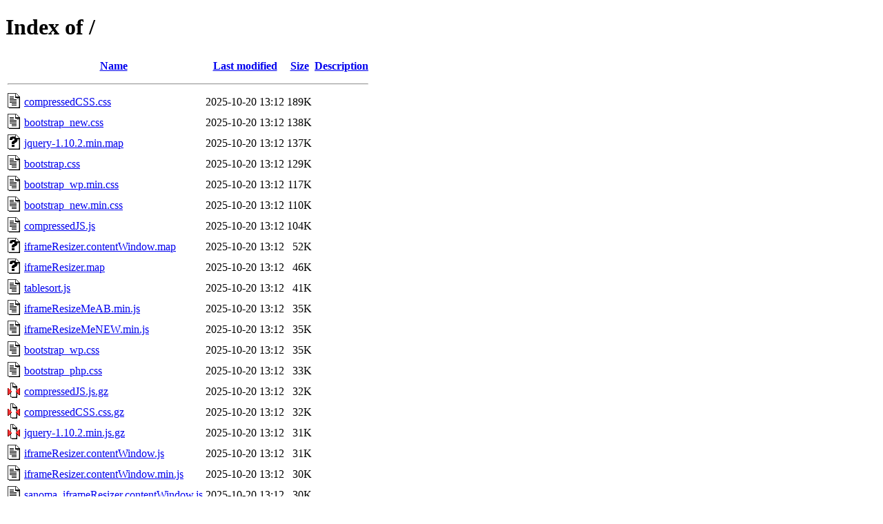

--- FILE ---
content_type: text/html;charset=UTF-8
request_url: https://js.financeads.net/?C=S;O=D
body_size: 1648
content:
<!DOCTYPE HTML PUBLIC "-//W3C//DTD HTML 4.01//EN" "http://www.w3.org/TR/html4/strict.dtd">
<html>
 <head>
  <title>Index of /</title>
 </head>
 <body>
<h1>Index of /</h1>
  <table>
   <tr><th valign="top"><img src="/icons/blank.gif" alt="[ICO]"></th><th><a href="?C=N;O=A">Name</a></th><th><a href="?C=M;O=A">Last modified</a></th><th><a href="?C=S;O=A">Size</a></th><th><a href="?C=D;O=A">Description</a></th></tr>
   <tr><th colspan="5"><hr></th></tr>
<tr><td valign="top"><img src="/icons/text.gif" alt="[TXT]"></td><td><a href="compressedCSS.css">compressedCSS.css</a></td><td align="right">2025-10-20 13:12  </td><td align="right">189K</td><td>&nbsp;</td></tr>
<tr><td valign="top"><img src="/icons/text.gif" alt="[TXT]"></td><td><a href="bootstrap_new.css">bootstrap_new.css</a></td><td align="right">2025-10-20 13:12  </td><td align="right">138K</td><td>&nbsp;</td></tr>
<tr><td valign="top"><img src="/icons/unknown.gif" alt="[   ]"></td><td><a href="jquery-1.10.2.min.map">jquery-1.10.2.min.map</a></td><td align="right">2025-10-20 13:12  </td><td align="right">137K</td><td>&nbsp;</td></tr>
<tr><td valign="top"><img src="/icons/text.gif" alt="[TXT]"></td><td><a href="bootstrap.css">bootstrap.css</a></td><td align="right">2025-10-20 13:12  </td><td align="right">129K</td><td>&nbsp;</td></tr>
<tr><td valign="top"><img src="/icons/text.gif" alt="[TXT]"></td><td><a href="bootstrap_wp.min.css">bootstrap_wp.min.css</a></td><td align="right">2025-10-20 13:12  </td><td align="right">117K</td><td>&nbsp;</td></tr>
<tr><td valign="top"><img src="/icons/text.gif" alt="[TXT]"></td><td><a href="bootstrap_new.min.css">bootstrap_new.min.css</a></td><td align="right">2025-10-20 13:12  </td><td align="right">110K</td><td>&nbsp;</td></tr>
<tr><td valign="top"><img src="/icons/text.gif" alt="[TXT]"></td><td><a href="compressedJS.js">compressedJS.js</a></td><td align="right">2025-10-20 13:12  </td><td align="right">104K</td><td>&nbsp;</td></tr>
<tr><td valign="top"><img src="/icons/unknown.gif" alt="[   ]"></td><td><a href="iframeResizer.contentWindow.map">iframeResizer.contentWindow.map</a></td><td align="right">2025-10-20 13:12  </td><td align="right"> 52K</td><td>&nbsp;</td></tr>
<tr><td valign="top"><img src="/icons/unknown.gif" alt="[   ]"></td><td><a href="iframeResizer.map">iframeResizer.map</a></td><td align="right">2025-10-20 13:12  </td><td align="right"> 46K</td><td>&nbsp;</td></tr>
<tr><td valign="top"><img src="/icons/text.gif" alt="[TXT]"></td><td><a href="tablesort.js">tablesort.js</a></td><td align="right">2025-10-20 13:12  </td><td align="right"> 41K</td><td>&nbsp;</td></tr>
<tr><td valign="top"><img src="/icons/text.gif" alt="[TXT]"></td><td><a href="iframeResizeMeAB.min.js">iframeResizeMeAB.min.js</a></td><td align="right">2025-10-20 13:12  </td><td align="right"> 35K</td><td>&nbsp;</td></tr>
<tr><td valign="top"><img src="/icons/text.gif" alt="[TXT]"></td><td><a href="iframeResizeMeNEW.min.js">iframeResizeMeNEW.min.js</a></td><td align="right">2025-10-20 13:12  </td><td align="right"> 35K</td><td>&nbsp;</td></tr>
<tr><td valign="top"><img src="/icons/text.gif" alt="[TXT]"></td><td><a href="bootstrap_wp.css">bootstrap_wp.css</a></td><td align="right">2025-10-20 13:12  </td><td align="right"> 35K</td><td>&nbsp;</td></tr>
<tr><td valign="top"><img src="/icons/text.gif" alt="[TXT]"></td><td><a href="bootstrap_php.css">bootstrap_php.css</a></td><td align="right">2025-10-20 13:12  </td><td align="right"> 33K</td><td>&nbsp;</td></tr>
<tr><td valign="top"><img src="/icons/compressed.gif" alt="[   ]"></td><td><a href="compressedJS.js.gz">compressedJS.js.gz</a></td><td align="right">2025-10-20 13:12  </td><td align="right"> 32K</td><td>&nbsp;</td></tr>
<tr><td valign="top"><img src="/icons/compressed.gif" alt="[   ]"></td><td><a href="compressedCSS.css.gz">compressedCSS.css.gz</a></td><td align="right">2025-10-20 13:12  </td><td align="right"> 32K</td><td>&nbsp;</td></tr>
<tr><td valign="top"><img src="/icons/compressed.gif" alt="[   ]"></td><td><a href="jquery-1.10.2.min.js.gz">jquery-1.10.2.min.js.gz</a></td><td align="right">2025-10-20 13:12  </td><td align="right"> 31K</td><td>&nbsp;</td></tr>
<tr><td valign="top"><img src="/icons/text.gif" alt="[TXT]"></td><td><a href="iframeResizer.contentWindow.js">iframeResizer.contentWindow.js</a></td><td align="right">2025-10-20 13:12  </td><td align="right"> 31K</td><td>&nbsp;</td></tr>
<tr><td valign="top"><img src="/icons/text.gif" alt="[TXT]"></td><td><a href="iframeResizer.contentWindow.min.js">iframeResizer.contentWindow.min.js</a></td><td align="right">2025-10-20 13:12  </td><td align="right"> 30K</td><td>&nbsp;</td></tr>
<tr><td valign="top"><img src="/icons/text.gif" alt="[TXT]"></td><td><a href="sanoma_iframeResizer.contentWindow.js">sanoma_iframeResizer.contentWindow.js</a></td><td align="right">2025-10-20 13:12  </td><td align="right"> 30K</td><td>&nbsp;</td></tr>
<tr><td valign="top"><img src="/icons/text.gif" alt="[TXT]"></td><td><a href="font-awesome.min.css">font-awesome.min.css</a></td><td align="right">2025-10-20 13:12  </td><td align="right"> 28K</td><td>&nbsp;</td></tr>
<tr><td valign="top"><img src="/icons/text.gif" alt="[TXT]"></td><td><a href="iframeResizeMe.js">iframeResizeMe.js</a></td><td align="right">2025-10-20 13:12  </td><td align="right"> 27K</td><td>&nbsp;</td></tr>
<tr><td valign="top"><img src="/icons/text.gif" alt="[TXT]"></td><td><a href="iframeResizeMe2.js">iframeResizeMe2.js</a></td><td align="right">2025-10-20 13:12  </td><td align="right"> 26K</td><td>&nbsp;</td></tr>
<tr><td valign="top"><img src="/icons/text.gif" alt="[TXT]"></td><td><a href="sanoma_iframeResizer.js">sanoma_iframeResizer.js</a></td><td align="right">2025-10-20 13:12  </td><td align="right"> 26K</td><td>&nbsp;</td></tr>
<tr><td valign="top"><img src="/icons/text.gif" alt="[TXT]"></td><td><a href="bootstrap_wp2.css">bootstrap_wp2.css</a></td><td align="right">2025-10-20 13:12  </td><td align="right"> 24K</td><td>&nbsp;</td></tr>
<tr><td valign="top"><img src="/icons/text.gif" alt="[TXT]"></td><td><a href="bootstrap_ifrm.css">bootstrap_ifrm.css</a></td><td align="right">2025-10-20 13:12  </td><td align="right"> 20K</td><td>&nbsp;</td></tr>
<tr><td valign="top"><img src="/icons/text.gif" alt="[TXT]"></td><td><a href="fa_style_bestcheck.css">fa_style_bestcheck.css</a></td><td align="right">2025-10-20 13:12  </td><td align="right"> 20K</td><td>&nbsp;</td></tr>
<tr><td valign="top"><img src="/icons/text.gif" alt="[TXT]"></td><td><a href="autoNumeric.min.js">autoNumeric.min.js</a></td><td align="right">2025-10-20 13:12  </td><td align="right"> 20K</td><td>&nbsp;</td></tr>
<tr><td valign="top"><img src="/icons/unknown.gif" alt="[   ]"></td><td><a href="config.json">config.json</a></td><td align="right">2025-10-20 13:12  </td><td align="right"> 18K</td><td>&nbsp;</td></tr>
<tr><td valign="top"><img src="/icons/compressed.gif" alt="[   ]"></td><td><a href="bootstrap.min.css.gz">bootstrap.min.css.gz</a></td><td align="right">2025-10-20 13:12  </td><td align="right"> 17K</td><td>&nbsp;</td></tr>
<tr><td valign="top"><img src="/icons/compressed.gif" alt="[   ]"></td><td><a href="jquery.qtip.fa_starrating_layer2.min.js.gz">jquery.qtip.fa_starrating_layer2.min.js.gz</a></td><td align="right">2025-10-20 13:12  </td><td align="right"> 15K</td><td>&nbsp;</td></tr>
<tr><td valign="top"><img src="/icons/compressed.gif" alt="[   ]"></td><td><a href="bootstrap_new.min.css.gz">bootstrap_new.min.css.gz</a></td><td align="right">2025-10-20 13:12  </td><td align="right"> 14K</td><td>&nbsp;</td></tr>
<tr><td valign="top"><img src="/icons/text.gif" alt="[TXT]"></td><td><a href="iframeResizeMev1.min.js">iframeResizeMev1.min.js</a></td><td align="right">2025-10-20 13:12  </td><td align="right"> 12K</td><td>&nbsp;</td></tr>
<tr><td valign="top"><img src="/icons/text.gif" alt="[TXT]"></td><td><a href="iframeResizeMe.min.js">iframeResizeMe.min.js</a></td><td align="right">2025-10-20 13:12  </td><td align="right"> 11K</td><td>&nbsp;</td></tr>
<tr><td valign="top"><img src="/icons/text.gif" alt="[TXT]"></td><td><a href="boxover.bak.js">boxover.bak.js</a></td><td align="right">2025-10-20 13:12  </td><td align="right"> 11K</td><td>&nbsp;</td></tr>
<tr><td valign="top"><img src="/icons/text.gif" alt="[TXT]"></td><td><a href="swfobject.js">swfobject.js</a></td><td align="right">2025-10-20 13:12  </td><td align="right"> 10K</td><td>&nbsp;</td></tr>
<tr><td valign="top"><img src="/icons/compressed.gif" alt="[   ]"></td><td><a href="bootstrap_new.min.js.gz">bootstrap_new.min.js.gz</a></td><td align="right">2025-10-20 13:12  </td><td align="right">8.3K</td><td>&nbsp;</td></tr>
<tr><td valign="top"><img src="/icons/compressed.gif" alt="[   ]"></td><td><a href="bootstrap.min.js.gz">bootstrap.min.js.gz</a></td><td align="right">2025-10-20 13:12  </td><td align="right">8.3K</td><td>&nbsp;</td></tr>
<tr><td valign="top"><img src="/icons/text.gif" alt="[TXT]"></td><td><a href="fa_star-rating.js">fa_star-rating.js</a></td><td align="right">2025-10-20 13:12  </td><td align="right">8.2K</td><td>&nbsp;</td></tr>
<tr><td valign="top"><img src="/icons/text.gif" alt="[TXT]"></td><td><a href="boxover.js">boxover.js</a></td><td align="right">2025-10-20 13:12  </td><td align="right">8.2K</td><td>&nbsp;</td></tr>
<tr><td valign="top"><img src="/icons/compressed.gif" alt="[   ]"></td><td><a href="iframeResizer.contentWindow.min.js.gz">iframeResizer.contentWindow.min.js.gz</a></td><td align="right">2025-10-20 13:12  </td><td align="right">7.8K</td><td>&nbsp;</td></tr>
<tr><td valign="top"><img src="/icons/text.gif" alt="[TXT]"></td><td><a href="iframeResizer.min.js">iframeResizer.min.js</a></td><td align="right">2025-10-20 13:12  </td><td align="right">7.3K</td><td>&nbsp;</td></tr>
<tr><td valign="top"><img src="/icons/text.gif" alt="[TXT]"></td><td><a href="swfobject_alt.js">swfobject_alt.js</a></td><td align="right">2025-10-20 13:12  </td><td align="right">6.7K</td><td>&nbsp;</td></tr>
<tr><td valign="top"><img src="/icons/compressed.gif" alt="[   ]"></td><td><a href="autoNumeric.min.js.gz">autoNumeric.min.js.gz</a></td><td align="right">2025-10-20 13:12  </td><td align="right">6.4K</td><td>&nbsp;</td></tr>
<tr><td valign="top"><img src="/icons/text.gif" alt="[TXT]"></td><td><a href="jquery.scrolltofixed.min.js">jquery.scrolltofixed.min.js</a></td><td align="right">2025-10-20 13:12  </td><td align="right">5.8K</td><td>&nbsp;</td></tr>
<tr><td valign="top"><img src="/icons/compressed.gif" alt="[   ]"></td><td><a href="iframeResizeMe.min.js.gz">iframeResizeMe.min.js.gz</a></td><td align="right">2025-10-20 13:12  </td><td align="right">4.6K</td><td>&nbsp;</td></tr>
<tr><td valign="top"><img src="/icons/compressed.gif" alt="[   ]"></td><td><a href="iframeResizer.min.js.gz">iframeResizer.min.js.gz</a></td><td align="right">2025-10-20 13:12  </td><td align="right">3.0K</td><td>&nbsp;</td></tr>
<tr><td valign="top"><img src="/icons/unknown.gif" alt="[   ]"></td><td><a href="ie8.polyfils.map">ie8.polyfils.map</a></td><td align="right">2025-10-20 13:12  </td><td align="right">3.0K</td><td>&nbsp;</td></tr>
<tr><td valign="top"><img src="/icons/compressed.gif" alt="[   ]"></td><td><a href="fa_star-rating.js.gz">fa_star-rating.js.gz</a></td><td align="right">2025-10-20 13:12  </td><td align="right">2.9K</td><td>&nbsp;</td></tr>
<tr><td valign="top"><img src="/icons/compressed.gif" alt="[   ]"></td><td><a href="jquery.searchabledropdown.min.js.gz">jquery.searchabledropdown.min.js.gz</a></td><td align="right">2025-10-20 13:12  </td><td align="right">2.7K</td><td>&nbsp;</td></tr>
<tr><td valign="top"><img src="/icons/compressed.gif" alt="[   ]"></td><td><a href="popover.js.gz">popover.js.gz</a></td><td align="right">2025-10-20 13:12  </td><td align="right">2.7K</td><td>&nbsp;</td></tr>
<tr><td valign="top"><img src="/icons/compressed.gif" alt="[   ]"></td><td><a href="boxover.js.gz">boxover.js.gz</a></td><td align="right">2025-10-20 13:12  </td><td align="right">2.5K</td><td>&nbsp;</td></tr>
<tr><td valign="top"><img src="/icons/compressed.gif" alt="[   ]"></td><td><a href="jquery.fa_qtip.css.gz">jquery.fa_qtip.css.gz</a></td><td align="right">2025-10-20 13:12  </td><td align="right">2.3K</td><td>&nbsp;</td></tr>
<tr><td valign="top"><img src="/icons/text.gif" alt="[TXT]"></td><td><a href="respond-proxy.html">respond-proxy.html</a></td><td align="right">2025-10-20 13:12  </td><td align="right">2.1K</td><td>&nbsp;</td></tr>
<tr><td valign="top"><img src="/icons/text.gif" alt="[TXT]"></td><td><a href="normalize.min.css">normalize.min.css</a></td><td align="right">2025-10-20 13:12  </td><td align="right">2.1K</td><td>&nbsp;</td></tr>
<tr><td valign="top"><img src="/icons/text.gif" alt="[TXT]"></td><td><a href="fa_popover.js">fa_popover.js</a></td><td align="right">2025-10-20 13:12  </td><td align="right">2.1K</td><td>&nbsp;</td></tr>
<tr><td valign="top"><img src="/icons/text.gif" alt="[TXT]"></td><td><a href="resizeMe_dev.js">resizeMe_dev.js</a></td><td align="right">2025-10-20 13:12  </td><td align="right">1.8K</td><td>&nbsp;</td></tr>
<tr><td valign="top"><img src="/icons/text.gif" alt="[TXT]"></td><td><a href="fa_starrating_layer_flex.js">fa_starrating_layer_flex.js</a></td><td align="right">2025-10-20 13:12  </td><td align="right">1.5K</td><td>&nbsp;</td></tr>
<tr><td valign="top"><img src="/icons/text.gif" alt="[TXT]"></td><td><a href="functions.js">functions.js</a></td><td align="right">2025-10-20 13:12  </td><td align="right">1.5K</td><td>&nbsp;</td></tr>
<tr><td valign="top"><img src="/icons/text.gif" alt="[TXT]"></td><td><a href="resizeMe.bak2.js">resizeMe.bak2.js</a></td><td align="right">2025-10-20 13:12  </td><td align="right">1.4K</td><td>&nbsp;</td></tr>
<tr><td valign="top"><img src="/icons/text.gif" alt="[TXT]"></td><td><a href="fa_starrating_layer2.js">fa_starrating_layer2.js</a></td><td align="right">2025-10-20 13:12  </td><td align="right">1.3K</td><td>&nbsp;</td></tr>
<tr><td valign="top"><img src="/icons/text.gif" alt="[TXT]"></td><td><a href="infopop.js">infopop.js</a></td><td align="right">2025-10-20 13:12  </td><td align="right">1.2K</td><td>&nbsp;</td></tr>
<tr><td valign="top"><img src="/icons/text.gif" alt="[TXT]"></td><td><a href="resizeMe.js">resizeMe.js</a></td><td align="right">2025-10-20 13:12  </td><td align="right">1.0K</td><td>&nbsp;</td></tr>
<tr><td valign="top"><img src="/icons/text.gif" alt="[TXT]"></td><td><a href="ie8.polyfils.min.js">ie8.polyfils.min.js</a></td><td align="right">2025-10-20 13:12  </td><td align="right">1.0K</td><td>&nbsp;</td></tr>
<tr><td valign="top"><img src="/icons/text.gif" alt="[TXT]"></td><td><a href="fa_ratenkreditprozess.js">fa_ratenkreditprozess.js</a></td><td align="right">2025-10-20 13:12  </td><td align="right">1.0K</td><td>&nbsp;</td></tr>
<tr><td valign="top"><img src="/icons/compressed.gif" alt="[   ]"></td><td><a href="jquery.ba-resize.chained.min.js.gz">jquery.ba-resize.chained.min.js.gz</a></td><td align="right">2025-10-20 13:12  </td><td align="right">1.0K</td><td>&nbsp;</td></tr>
<tr><td valign="top"><img src="/icons/compressed.gif" alt="[   ]"></td><td><a href="normalize.min.css.gz">normalize.min.css.gz</a></td><td align="right">2025-10-20 13:12  </td><td align="right">1.0K</td><td>&nbsp;</td></tr>
<tr><td valign="top"><img src="/icons/text.gif" alt="[TXT]"></td><td><a href="fa_starrating_layer.js">fa_starrating_layer.js</a></td><td align="right">2025-10-20 13:12  </td><td align="right">858 </td><td>&nbsp;</td></tr>
<tr><td valign="top"><img src="/icons/text.gif" alt="[TXT]"></td><td><a href="loadCSS.js">loadCSS.js</a></td><td align="right">2025-10-20 13:12  </td><td align="right">750 </td><td>&nbsp;</td></tr>
<tr><td valign="top"><img src="/icons/text.gif" alt="[TXT]"></td><td><a href="fa_starrating.js">fa_starrating.js</a></td><td align="right">2025-10-20 13:12  </td><td align="right">489 </td><td>&nbsp;</td></tr>
<tr><td valign="top"><img src="/icons/text.gif" alt="[TXT]"></td><td><a href="resizeMe.bak.js">resizeMe.bak.js</a></td><td align="right">2025-10-20 13:12  </td><td align="right">469 </td><td>&nbsp;</td></tr>
<tr><td valign="top"><img src="/icons/image2.gif" alt="[IMG]"></td><td><a href="shape.png">shape.png</a></td><td align="right">2025-10-20 13:12  </td><td align="right">437 </td><td>&nbsp;</td></tr>
<tr><td valign="top"><img src="/icons/folder.gif" alt="[DIR]"></td><td><a href="teaser_slider/">teaser_slider/</a></td><td align="right">2025-10-20 13:12  </td><td align="right">  - </td><td>&nbsp;</td></tr>
<tr><td valign="top"><img src="/icons/folder.gif" alt="[DIR]"></td><td><a href="searchableselect/">searchableselect/</a></td><td align="right">2025-10-20 13:12  </td><td align="right">  - </td><td>&nbsp;</td></tr>
<tr><td valign="top"><img src="/icons/folder.gif" alt="[DIR]"></td><td><a href="scriptaculous/">scriptaculous/</a></td><td align="right">2025-10-20 13:12  </td><td align="right">  - </td><td>&nbsp;</td></tr>
<tr><td valign="top"><img src="/icons/folder.gif" alt="[DIR]"></td><td><a href="responsive/">responsive/</a></td><td align="right">2025-10-20 13:12  </td><td align="right">  - </td><td>&nbsp;</td></tr>
<tr><td valign="top"><img src="/icons/folder.gif" alt="[DIR]"></td><td><a href="jquery/">jquery/</a></td><td align="right">2025-10-20 13:12  </td><td align="right">  - </td><td>&nbsp;</td></tr>
<tr><td valign="top"><img src="/icons/folder.gif" alt="[DIR]"></td><td><a href="jMyCarousel/">jMyCarousel/</a></td><td align="right">2025-10-20 13:12  </td><td align="right">  - </td><td>&nbsp;</td></tr>
<tr><td valign="top"><img src="/icons/folder.gif" alt="[DIR]"></td><td><a href="greybox/">greybox/</a></td><td align="right">2025-10-20 13:12  </td><td align="right">  - </td><td>&nbsp;</td></tr>
<tr><td valign="top"><img src="/icons/folder.gif" alt="[DIR]"></td><td><a href="fonts/">fonts/</a></td><td align="right">2025-10-20 13:12  </td><td align="right">  - </td><td>&nbsp;</td></tr>
<tr><td valign="top"><img src="/icons/folder.gif" alt="[DIR]"></td><td><a href="colorpicker/">colorpicker/</a></td><td align="right">2025-10-20 13:12  </td><td align="right">  - </td><td>&nbsp;</td></tr>
<tr><td valign="top"><img src="/icons/folder.gif" alt="[DIR]"></td><td><a href="cloudcarousel/">cloudcarousel/</a></td><td align="right">2025-10-20 13:12  </td><td align="right">  - </td><td>&nbsp;</td></tr>
<tr><td valign="top"><img src="/icons/folder.gif" alt="[DIR]"></td><td><a href="bootstrap/">bootstrap/</a></td><td align="right">2025-10-20 13:12  </td><td align="right">  - </td><td>&nbsp;</td></tr>
   <tr><th colspan="5"><hr></th></tr>
</table>
</body></html>
